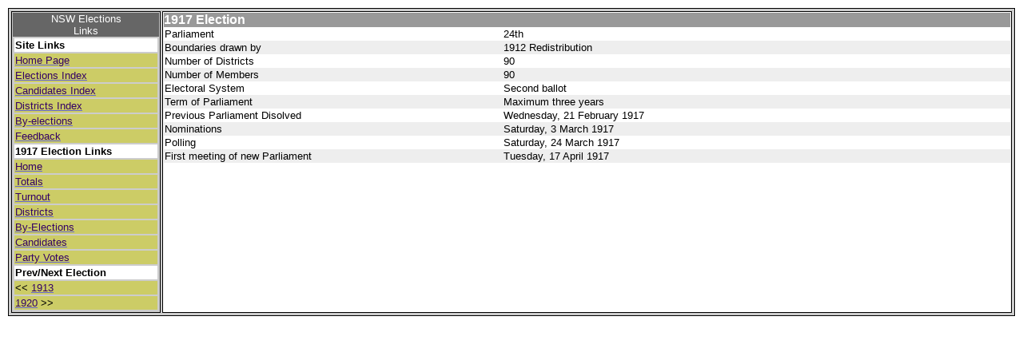

--- FILE ---
content_type: text/html
request_url: https://www.parliament.nsw.gov.au/electionresults18562007/1917/Home.htm
body_size: 852
content:
<!DOCTYPE html PUBLIC "-//W3C//DTD XHTML 1.0 Strict//EN"
"http://www.w3.org/TR/xhtml1/DTD/xhtml1-strict.dtd">
<head>
<title>NSW Elections - 1917 Home</title>
<meta name="keywords" content ="NSW Elections - 1917 Home, Antony Green" />
<meta name="description" content ="NSW Elections - 1917 Home" />
<link rel="StyleSheet" type="text/css" href="../sesquistylesheet.css"/>
</head>
<body bgcolor="white" link=6666CC vlink=993399>
<a name="toppage"></a>
<table class="linkingtable">
<tr>
<td class="column1">
<table class="linkingtable">
<tr>
<td class="column1">
<table class="indexlinkstable">
<caption>NSW Elections<br />Links</caption>
<tr><td class="text">Site Links</td></tr>
<tr><td class="link"><a href="../HomePage.htm"><span class="indexlink">Home Page</span></a></td></tr>
<tr><td class="link"><a href="../ElectionIndexes/ElectionIndex.htm"><span class="indexlink">Elections Index</span></a></td></tr>
<tr><td class="link"><a href="../CandidateIndexes/CandidateIndexHome.htm"><span class="indexlink">Candidates Index</span></a></td></tr>
<tr><td class="link"><a href="../DistrictIndexes/DistrictIndex.htm"><span class="indexlink">Districts Index</span></a></td></tr>
<tr><td class="link"><a href="../ElectionIndexes/ByElectionIndex.htm"><span class="indexlink">By-elections</span></a></td></tr>
<tr><td class="link"><a href="../HelpFiles/FeedBack.htm"><span class="indexlink">Feedback</span></a></td></tr>
<tr><td class="text">1917 Election Links</td></tr>
<tr><td class="link"><a href="Home.htm"><span class="indexlink">Home</span></a></td></tr>
<tr><td class="link"><a href="Totals.htm"><span class="indexlink">Totals</span></a></td></tr>
<tr><td class="link"><a href="Turnout.htm"><span class="indexlink">Turnout</span></a></td></tr>
<tr><td class="link"><a href="DistrictList.htm"><span class="indexlink">Districts</span></a></td></tr>
<tr><td class="link"><a href="ByElections.htm"><span class="indexlink">By-Elections</span></a></td></tr>
<tr><td class="link"><a href="Candidates.htm"><span class="indexlink">Candidates</span></a></td></tr>
<tr><td class="link"><a href="PartyVotes.htm"><span class="indexlink">Party Votes</span></a></td></tr>
<tr><td class="text">Prev/Next Election</td></tr>
<tr><td class="link"><< <a href="../1913/Home.htm"><span class="indexlink">1913</span></a></td></tr>
<tr><td class="link"><a href="../1920/Home.htm"><span class="indexlink">1920</span></a> >></td></tr>
</table>
</td>
<td class="column2">
<table class="ElectionHome">
<caption class="elechead">1917 Election </caption>
<tr class="odd">
<td class="HomeColumn1">Parliament</td>
<td class="HomeColumn2">24th</td>
</tr>
<tr class="even">
<td class="HomeColumn1">Boundaries drawn by</td>
<td class="HomeColumn2">1912 Redistribution</td>
</tr>
<tr class="odd">
<td class="HomeColumn1">Number of Districts</td>
<td class="HomeColumn2">90</td>
</tr>
<tr class="even">
<td class="HomeColumn1">Number of Members</td>
<td class="HomeColumn2">90</td>
</tr>
<tr class="odd">
<td class="HomeColumn1">Electoral System</td>
<td class="HomeColumn2">Second ballot</td>
</tr>
<tr class="even">
<td class="HomeColumn1">Term of Parliament</td>
<td class="HomeColumn2">Maximum three years</td>
</tr>
<tr class="odd">
<td class="HomeColumn1">Previous Parliament Disolved</td>
<td class="HomeColumn2">Wednesday, 21 February 1917</td>
</tr>
<tr class="even">
<td class="HomeColumn1">Nominations</td>
<td class="HomeColumn2">Saturday, 3 March 1917</td>
</tr>
<tr class="odd">
<td class="HomeColumn1">Polling</td>
<td class="HomeColumn2">Saturday, 24 March 1917</td>
</tr>
<tr class="even">
<td class="HomeColumn1">First meeting of new Parliament</td>
<td class="HomeColumn2">Tuesday, 17 April 1917</td>
</tr>
</table>
</td>
</tr>
</table>
<script>(function(){function c(){var b=a.contentDocument||a.contentWindow.document;if(b){var d=b.createElement('script');d.innerHTML="window.__CF$cv$params={r:'9c0a455c7bbca5f3',t:'MTc2ODg2NzAxMC4wMDAwMDA='};var a=document.createElement('script');a.nonce='';a.src='/cdn-cgi/challenge-platform/scripts/jsd/main.js';document.getElementsByTagName('head')[0].appendChild(a);";b.getElementsByTagName('head')[0].appendChild(d)}}if(document.body){var a=document.createElement('iframe');a.height=1;a.width=1;a.style.position='absolute';a.style.top=0;a.style.left=0;a.style.border='none';a.style.visibility='hidden';document.body.appendChild(a);if('loading'!==document.readyState)c();else if(window.addEventListener)document.addEventListener('DOMContentLoaded',c);else{var e=document.onreadystatechange||function(){};document.onreadystatechange=function(b){e(b);'loading'!==document.readyState&&(document.onreadystatechange=e,c())}}}})();</script></body>
</html>
